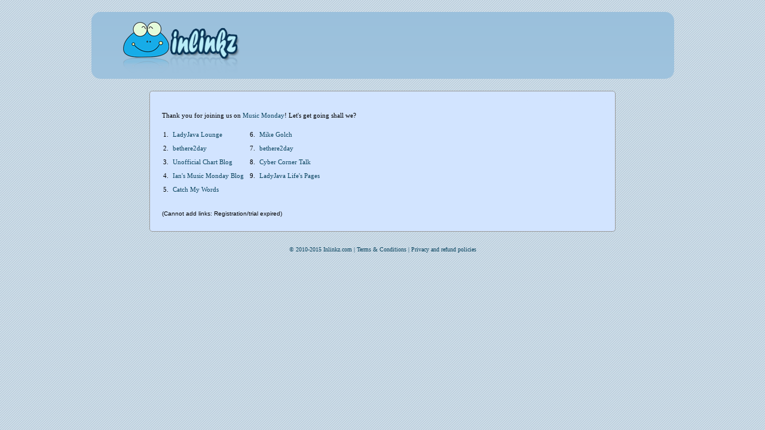

--- FILE ---
content_type: text/html; charset=utf-8
request_url: http://www.inlinkz.com/wpview.php?id=353641
body_size: 833
content:
<?xml version="1.0" encoding="utf-8"?>
<!DOCTYPE html
    PUBLIC "-//W3C//DTD XHTML 1.0 Transitional//EN"
    "http://www.w3.org/TR/xhtml1/DTD/xhtml1-transitional.dtd">

<html xmlns="http://www.w3.org/1999/xhtml" xml:lang="en">
	<head>
		<meta name="Generator" content="PEAR HTML_Page" />
		<meta name="ROBOTS" content="NOINDEX, NOFOLLOW" />
		<title>inlinkz - View collection</title>
		<link rel="stylesheet" href="./css/inlinkz.css" type="text/css" />
		<link rel="stylesheet" href="./css/af.css" type="text/css" />
	</head>
	<body>
		    <div id="container">
		
                 <div class="branding" ><a href="http://www.inlinkz.com/?refId=4491"><img alt="InLinkz" border="0" src="img/branding.png" title="inlinkz" /></a></div></div><div class="feed_body"><div class="feed_body_header" style="margin-bottom: 10px;">
		<script src="http://www.inlinkz.com/cs.php?id=353641&r="></script>
		</div></div>
		    <div id="footer">
                    &copy; 2010-2015 Inlinkz.com | <a href="terms.php">Terms &amp; Conditions</a> | <a href="privacy.php">Privacy and refund policies
                </div>
		
    </div>
        </div>
            <script type="text/javascript">
                var gaJsHost = (("https:" == document.location.protocol) ? "https://ssl." : "http://www.");
                document.write(unescape("%3Cscript src='" + gaJsHost + "google-analytics.com/ga.js' type='text/javascript'%3E%3C/script%3E"));
            </script>
            <script type="text/javascript">
                try {
                    var pageTracker = _gat._getTracker("UA-60518338-1");
                    pageTracker._trackPageview();
                } catch(err) {}
            </script>
	</body>
</html>

--- FILE ---
content_type: text/css
request_url: http://www.inlinkz.com/css/af.css
body_size: 2478
content:
/* 
    Document   : af
    Created on : 28 Αυγ 2010, 11:26:03 μμ
    Author     : aris
    Description:
        Purpose of the stylesheet follows.
*/

/* 
   TODO customize this sample style
   Syntax recommendation http://www.w3.org/TR/REC-CSS2/
*/

body {
    background: url("../img/dottedBG.gif");
    font-family:'Tahoma';
    font-size:11px;
    line-height:1.8em;
    margin:0 auto;
    text-align:left;
}

a {
    color: #0c4661;
    text-decoration: none;
}

a:hover
{
    text-decoration: underline;
}



.clear
{
    clear: both;
}


.layoutTable {
    /*    border: #009999 1px solid;*/


}

.topMenuTD {
    vertical-align: bottom;
    text-align: center;
    width: 95px;
    height: 23px;
    padding: 0px;
    font-size: small;
}


.topMenuTD:hover {
    vertical-align: bottom;
    text-align: center;
    width: 95px;
    height: 23px;
    padding: 0px;
    font-size: small;
    color: lightgoldenrodyellow;
}

.td600px {
    width: 765px;
    vertical-align: top;
}



.td120px {
    width: 80px;
}



#container {
    padding: 10px 10px 10px 10px ;
    position: relative;
    width: 955px;
    margin-left: auto;
    margin-right: auto;
    background: url("../img/ulbg.png") ;
    -moz-border-radius: 15px;
    -webkit-border-radius: 15px;
    border-radius: 15px;
    /*    border: 1px solid #5683a3;*/


    background-position: top;
    background-repeat: repeat-x;
    background-color: #c6d7e3;
}

.main_body {

}

.container{
    background: yellow;
    border: 1px solid #0c4661;
    margin-right: 10px;
    padding: 3px 10px 2px 25px;
    position: relative;
    background: url("../img/ulbg.png") no-repeat;
}

.topMenu {
    background: url("../img/topMenu.png") no-repeat;
    width: 100px;
    height: 30px;
}

.corner{
    -moz-border-radius: 5px;
    -webkit-border-radius: 5px;
    border-radius: 5px;
}

.collectionContainer{
    background: url("../img/verticalGrayGradient.png");
    width: auto;
    border: #999999 1px solid;
    margin: 3px;
    font-size: 9px;
}


.smallButton {
    font-size: 12px;
}

.tinyButton {
    font-size: 10px;

}

.midButton {
    font-size: 11px;

}

.smallFont {
    font-size: 12px;
}

.button {
    cursor: pointer;
}

.linkContainerDiv {
    width: 106px;
    height: 114px;
    font-size: 10px;
    -moz-border-radius: 5px;
    -webkit-border-radius: 5px;
    border-radius: 5px;
    border: #999999 1px solid;
    background: url("../img/tallGradientGray.png");
    margin: 3px;
}

.linkListContainer {
    width:  127px;
    height: 433px;
    overflow: auto;
    margin-right: 4px;
    padding: 3px 3px 2px 3px;
    position: relative;
    font-size: 10px;
}

.linkListBarContainer {
    width:  133px;
    height: 518px;
    overflow: auto;
    border: 1px solid #0c4661;
    margin: 4px;
    padding: 3px 3px 2px 3px;
    position: relative;
    font-size: 10px;
    -moz-border-radius: 5px;
    -webkit-border-radius: 5px;
    border-radius: 5px;
    border: #999999 1px solid;
    background: url("../img/dottedBGGray.gif");
}

.outerDiv {
    border: #999999 0px solid;

}

.draggableLink {
    width:      83px;
    height:     115px;
    float:      left;
}

.linkFilter {
    margin-left: 5px;
    margin-bottom: 0px;
    -moz-border-radius: 5px;
    -webkit-border-radius: 5px;
    border-radius: 5px;
    border: #999999 1px solid;
    color: #999999;
    padding-left:7px;
    padding-right:7px;
    font-size:8pt;
    background-image: url(/images/searchBox.gif);
}

.margin {
    margin: 5px;
}

.alignRight {
    text-align: right;
}

.fullSizeContainer {
    width: 940px;
    height: auto;
    overflow: auto;
    border: 1px solid #0c4661;
    margin: 4px;
    padding: 3px 3px 2px 3px;
    position: relative;
    font-size: 10px;
    -moz-border-radius: 5px;
    -webkit-border-radius: 5px;
    border-radius: 5px;
    border: #999999 1px solid;
    background: url("../img/dottedBGGray.gif");
}


.collectionListContainer {
    width:  779px;
    height: 518px;
    overflow: auto;
    border: 1px solid #0c4661;
    margin: 4px;
    padding: 3px 3px 2px 3px;
    position: relative;
    font-size: 10px;
    -moz-border-radius: 5px;
    -webkit-border-radius: 5px;
    border-radius: 5px;
    border: #999999 1px solid;
    background: url("../img/dottedBGGray.gif");
}

#collectionsDisplay {
    width: 769px;
    margin-right: 4px;
    padding: 3px 3px 2px 3px;
    position: relative;
    font-size: 10px;
    height: 433px;
}

.linkDropBox {
    overflow: auto;
    border: 1px solid #0c4661;
    margin: 4px;
    padding: 3px 3px 2px 3px;
    position: relative;
    font-size: 10px;
    -moz-border-radius: 5px;
    -webkit-border-radius: 5px;
    border-radius: 5px;
    border: #999999 1px solid;
    background: url("../img/dropLinks.png");
}

.autoHeight {
    height: auto;
}

.ui-effects-transfer {
    -moz-border-radius: 5px;
    -webkit-border-radius: 5px;
    border-radius: 5px;
    border: #999999 1px solid;
}

.verySmall {
    font-family: sans-serif;
    font-size: 9px;
    text-align: center;
}

.sortText {
    vertical-align: middle;
    padding: 3px 3px 2px 3px;
    margin: 4px;


}

.w100 {
    width: 100%;
}

.searchText
{

}



.bigFont {
    font-size: 14px;
    font-family: sans-serif;
    vertical-align: middle;

}


.helpDiv {
    overflow: auto;
    border: 1px solid #0c4661;
    padding: 4px;
    position: relative;
    font-size: 10px;
    -moz-border-radius: 5px;
    -webkit-border-radius: 5px;
    border-radius: 5px;
    border: #999999 1px solid;
    width: 328px;
    height: 248px;
    text-align: center;
}

.insertImageDIV {
    overflow: auto;
    border: 1px solid #0c4661;
    padding: 4px;
    position: relative;
    font-size: 10px;
    -moz-border-radius: 5px;
    -webkit-border-radius: 5px;
    border-radius: 5px;
    border: #999999 1px solid;
    width: 450px;
    height: 160px;
    text-align: center;
}

.selectImageDIV {
    overflow: auto;
    border: 1px solid #0c4661;
    padding: 4px;
    margin: 2px;
    position: relative;
    font-size: 10px;
    -moz-border-radius: 5px;
    -webkit-border-radius: 5px;
    border-radius: 5px;
    border: #999999 1px solid;
    width: 120px;
    height: 150px;
    vertical-align: text-bottom;
    text-align: center;
    float: left;
    background: url("../img/tallGradientGray.png");
}

.paypalDIV {
    border: 1px solid #0c4661;
    padding: 4px;
    margin: 2px;
    font-size: 10px;
    -moz-border-radius: 5px;
    -webkit-border-radius: 5px;
    border-radius: 5px;
    border: #999999 1px solid;
    width: 160px;
    height: 180px;
    text-align: center;
    background: url("../img/tallGradientGray.png");
}

.paging {
    border: 1px solid #0c4661;
    padding: 4px;
    margin: 2px;
    font-size: 10px;
    -moz-border-radius: 5px;
    -webkit-border-radius: 5px;
    border-radius: 5px;
    border: #999999 1px solid;
    text-align: center;
}


.extendButton {
    border: 1px solid #0c4661 !important;
    margin: 0px;
    font-size: 10px;
    -moz-border-radius: 5px;
    -webkit-border-radius: 5px;
    border-radius: 5px;
    border: #999999 1px solid;
    text-align: center;
width:80px;
}

.optionsTableLeft {
    font-size: 11px;
    text-align: right;
}




.ui-tabs .ui-tabs-nav li a {
    padding:0px;
}
.ui-button-text {
    font-size:11px;
}





#pagination-flickr li{
    border:0; margin:0; padding:0;
    font-size:11px;
    list-style:none;
}
#pagination-flickr a{
    border:solid 1px #999999;
    margin-right:2px;
}
#pagination-flickr .previous-off,
#pagination-flickr .next-off {
    color:#999999;
    display:block;
    float:left;
    font-weight:bold;
    padding:3px 4px;
}
#pagination-flickr .next a,
#pagination-flickr .previous a {
    font-weight:bold;
    border:solid 1px transparent;
} 
#pagination-flickr .active{
    color:#ff0084;
    font-weight:bold;
    display:block;
    float:left;
    padding:4px 6px;
}
#pagination-flickr a:link,
#pagination-flickr a:visited {
    color:#0063e3;
    display:block;
    float:left;
    padding:3px 6px;
    text-decoration:none;
}
#pagination-flickr a:hover{
    border:solid 1px #666666;
}

.inputFieldLabel {
    text-align: right;
    font-size: 12px;
    font-family: Arial,Helvetica,sans-serif;

    text-shadow: 1px 1px #eeeeee;

    color: #444444;
}
.announcement {
    
    background-color: #ffffcc;
    background-position: center;
    text-align: center;
    font-family: sans-serif;
    font-style: normal;
    font-size: 13px;
    border-width: 1px;
    border-style: solid;
    border-color: #FBB9B9;
	padding:5px;
    line-height: 1.2em; 
	
}

.announcement_link {
    
    text-decoration: underline;
    color: #990000;
    font-weight: bold;
}


.external {
    background: url('http://www.inlinkz.com/img/external-link.png') center right no-repeat;
    padding-right: 13px;
}



/* ---------->>> jtip <<<---------------------------------------------------------------*/

#JT_arrow_left{
    background-image: url(../img/arrow_left.gif);
    background-repeat: no-repeat;
    background-position: left top;
    position: absolute;
    z-index:101;
    left:-12px;
    height:23px;
    width:10px;
    top:-3px;
}

#JT_arrow_right{
    background-image: url(../img/arrow_right.gif);
    background-repeat: no-repeat;
    background-position: left top;
    position: absolute;
    z-index:101;
    height:23px;
    width:11px;
    top:-2px;
}

#JT {
    position: absolute;
    z-index:100;
    border: 2px solid #aabbff;
    background-color: #fff;
}

#JT_copy{
    padding:10px 10px 10px 10px;
    color:#333333;
}

.JT_loader{
    background-image: url(../img/loader.gif);
    background-repeat: no-repeat;
    background-position: center center;
    width:100%;
    height:12px;
}

#JT_close_left{
    background-color: #CCddff;
    text-align: left;
    padding-left: 8px;
    padding-bottom: 5px;
    padding-top: 2px;
    font-weight:bold;
}

#JT_close_right{
    background-color: #CCddff;
    text-align: left;
    padding-left: 8px;
    padding-bottom: 5px;
    padding-top: 2px;
    font-weight:bold;
}

#JT_copy p{
    margin:3px 0;
}

#JT_copy img{
    padding: 1px;
    border: 1px solid #CCddff;
}

.jTip{
    cursor:help;
}

.helpIcon {
    background-image: url('../img/question-white.png');
    width:16px;
    height:16px;
    cursor: pointer;
}
.helpIcon:hover {
    background-image: url('../img/question.png');
}

.instructions {
    font-size: 10px;
    text-align: left;
}



#rounded-corner
{
    font-family: "Lucida Sans Unicode", "Lucida Grande", Sans-Serif;
    font-size: 12px;
    margin: 25px;
    width: 480px;
    text-align: left;
    border-collapse: collapse;
    border-radius: 5px;

}
#rounded-corner thead th.rounded-company
{
    background-color: #5c9ccc;
    font-family: Helvetica;
}
#rounded-corner thead th.rounded-q4
{
    background: #5c9ccc right -1px no-repeat;
}
#rounded-corner th
{
    padding: 8px;
    font-weight: bold;
    font-size: 15px;
    color: white;
    background: #5c9ccc;
}
#rounded-corner td
{
    padding: 8px;
    background: #dfeffc;
    border-top: 1px solid #fff;
    color: #669;
    font-size: 13px;
}
#rounded-corner tfoot
{
    background-color: #fff !important;
    font-style: italic;
    font-size: 11px;
    font-family: serif;
    text-align: center;
}

#rounded-corner tbody tr:hover td
{
    background: #d0e5f5;
}




.paypalDIV2 {
    border: 1px solid #0c4661;
    padding: 4px;
    margin: 2px;
    font-size: 10px;
    -moz-border-radius: 5px;
    -webkit-border-radius: 5px;
    border-radius: 5px;
    border: #999999 1px solid;
    width: 360px;
    height: 180px;
    text-align: center;
    background: url("../img/tallGradientGray.png");
}


--- FILE ---
content_type: application/javascript
request_url: http://www.inlinkz.com/cs.php?id=353641&r=
body_size: 1612
content:
document.write('<link rel=\'stylesheet\' href=\'//www.inlinkz.com/css/__inlinkz.css\' type=\'text/css\' /><script type="text/javascript">  var _rssimg = document.getElementById(\'wpImg353641\');             if(_rssimg) {                 _rssimg.style.display=\'none\';             }</script><script type="text/javascript">function __inlinkzEndsWith(str, substr) {                 return (str.match(substr+"$")==substr)             }             function __inlinkzToggleVis(divId, divId2) {                 var el = document.getElementById(divId); 		var inl = document.getElementById(divId2);                 if(el.style.display==\'block\') {                     el.style.display = \'none\';                     el.style.visiblity = \'hidden\'; 			inl.style.display = \'block\';                 } else {                     el.style.visiblity = \'visible\'; 			inl.style.display = \'none\';                     el.style.display = \'block\';               }             }          function __inlinkzIsImage(aTextField) {             var elem = document.getElementById(aTextField);             _str = elem.value;             check = __inlinkzEndsWith(_str,".jpg") || __inlinkzEndsWith(_str,".png") || __inlinkzEndsWith(_str,".JPG") || __inlinkzEndsWith(_str,".PNG") || __inlinkzEndsWith(_str,".JPEG") || __inlinkzEndsWith(_str,".jpeg");             if (!check) {                 return false;             }             else { return true; }         }          function checksize(elemId, size) {             if(size>0) {                 var element = document.getElementById(elemId);                 var text = element.value;                 if(text.length>=size) {                    text = text.substring(0,size);                    window.alert("Maximum chars: " + size);                 }                 element.value = text;             }         }          function __inlinkzCheckFieldOK(aTextField) {             var elem = document.getElementById(aTextField);             if ((elem.value.length==0) || (elem.value==null)) {                  return false;             }             else { return true; }         }</script><script type=\'text/javascript\'>function __inlinkzCheckIfEmpty353641() {             if(__inlinkzCheckFieldOK("__inlinkzLink353641") && __inlinkzCheckFieldOK("__inlinkzDesc353641") && __inlinkzCheckFieldOK("__inlinkzEmail353641")) {         return true;                            } else {                 window.alert("All fields must be completed");                 return false;             }         }</script><div class=\'inlinkzDiv_1\' style=\'display:table\' id=\'_1\'><p>Thank you for joining us on&nbsp;<a href=\"http://musicmonday.javaura.com\" data-mce-href=\"http://musicmonday.javaura.com\">Music Monday</a>! Let\'s get going shall we?</p><table class=_inlinkzLinksTable border=0 cellspacing=0 cellpadding=2><tr><td class=_inlinkzA>1.&nbsp;</td><td><a class=_inlinkzA title="Go to javaura.com/2013/12/music-monday-265-want-christmas-mariah-carey/ "  target=_blank rel=nofollow  href="//www.inlinkz.com/displayurl.php?id=15175544">LadyJava Lounge</a>&nbsp;&nbsp;</td><td class=_inlinkzA>6.&nbsp;</td><td><a class=_inlinkzA title="Go to mjgolch.blogspot.com/2013/12/music-monday-and-mondays-music-moves-me_23.html "  target=_blank rel=nofollow  href="//www.inlinkz.com/displayurl.php?id=15185928">Mike Golch</a>&nbsp;&nbsp;</td><td></td></tr><tr><td class=_inlinkzA>2.&nbsp;</td><td><a class=_inlinkzA title="Go to bethere2day.com/music-monday-retro-40-xmas/ "  target=_blank rel=nofollow  href="//www.inlinkz.com/displayurl.php?id=15176038">bethere2day</a>&nbsp;&nbsp;</td><td class=_inlinkzA>7.&nbsp;</td><td><a class=_inlinkzA title="Go to bethere2day.com/ "  target=_blank rel=nofollow  href="//www.inlinkz.com/displayurl.php?id=15187952">bethere2day</a>&nbsp;&nbsp;</td><td></td></tr><tr><td class=_inlinkzA>3.&nbsp;</td><td><a class=_inlinkzA title="Go to ucblog.misterbump.co.uk/music-monday-merry-christmas/ "  target=_blank rel=nofollow  href="//www.inlinkz.com/displayurl.php?id=15178792">Unofficial Chart Blog</a>&nbsp;&nbsp;</td><td class=_inlinkzA>8.&nbsp;</td><td><a class=_inlinkzA title="Go to cybercornertalk.com/2013/12/i-love-rock-n-roll-joan-jett-the-blackhearts/ "  target=_blank rel=nofollow  href="//www.inlinkz.com/displayurl.php?id=15189210">Cyber Corner Talk</a>&nbsp;&nbsp;</td><td></td></tr><tr><td class=_inlinkzA>4.&nbsp;</td><td><a class=_inlinkzA title="Go to misterbump1975.blogspot.co.uk/2013/12/music-monday-bon-jovi.html "  target=_blank rel=nofollow  href="//www.inlinkz.com/displayurl.php?id=15178795">Ian\'s Music Monday Blog</a>&nbsp;&nbsp;</td><td class=_inlinkzA>9.&nbsp;</td><td><a class=_inlinkzA title="Go to theladyjava.com/2013/12/music-monday-acoustic-christmas-colbie-caillat/ "  target=_blank rel=nofollow  href="//www.inlinkz.com/displayurl.php?id=15189273">LadyJava Life\'s Pages</a>&nbsp;&nbsp;</td><td></td></tr><tr><td class=_inlinkzA>5.&nbsp;</td><td><a class=_inlinkzA title="Go to joycelansky.blogspot.com/2013/12/musical-monday-schwartz-on-christmas.html "  target=_blank rel=nofollow  href="//www.inlinkz.com/displayurl.php?id=15180358">Catch My Words</a>&nbsp;&nbsp;</td><td></td><td></td></tr></table></div><br/><div class=_inlinkzSmall> (Cannot add links: Registration/trial expired)</div><div id=_inlinkzSite353641 class=_inlinkzPwrby><!-- 3.137.185.200 0,4--></div>');